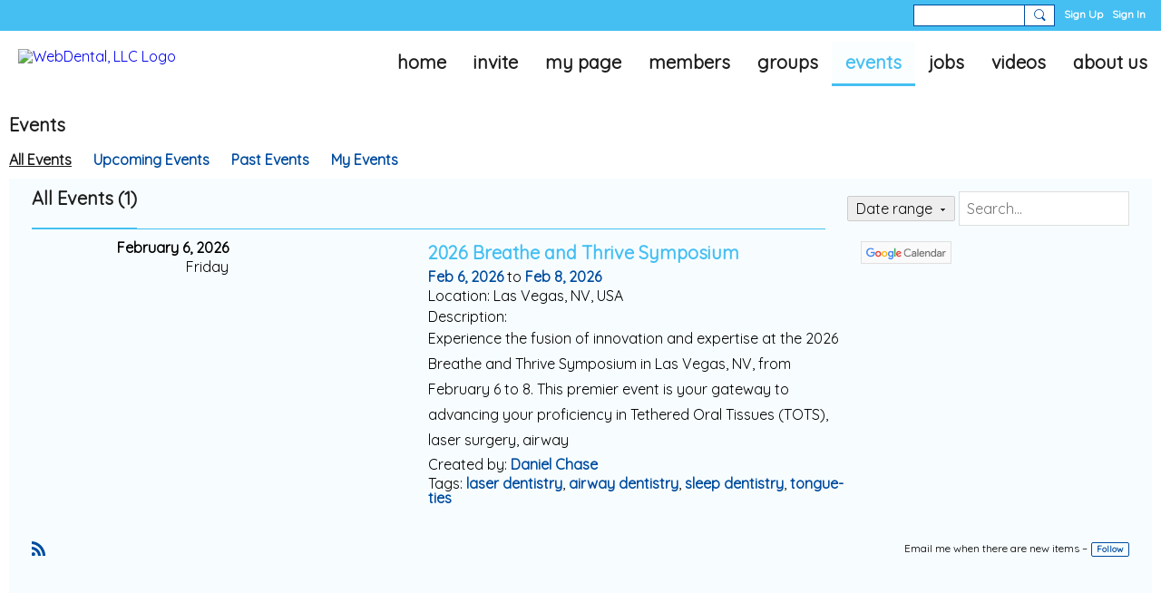

--- FILE ---
content_type: text/html; charset=UTF-8
request_url: https://webdental.com/events
body_size: 32470
content:
<!DOCTYPE html>
<!--[if IE 9]> <html class="ie9" prefix="og: http://ogp.me/ns#"> <![endif]-->
<!--[if !IE]><!--> <html prefix="og: http://ogp.me/ns#"> <!--<![endif]-->
<head>
<script>
    dataLayerMain = [];
        </script>


<!-- Google Tag Manager -->
<script>(function(w,d,s,l,i){w[l]=w[l]||[];w[l].push({'gtm.start':
new Date().getTime(),event:'gtm.js'});var f=d.getElementsByTagName(s)[0],
j=d.createElement(s),dl=l!='dataLayer'?'&l='+l:'';j.async=true;j.src=
'https://www.googletagmanager.com/gtm.js?id='+i+dl;f.parentNode.insertBefore(j,f);
})(window,document,'script','dataLayerMain','GTM-T5W4WQ');</script>
<!-- End Google Tag Manager -->
    <meta http-equiv="Content-Type" content="text/html; charset=utf-8" />
    <title>All Events - Events - WebDental, LLC</title>
    <link rel="alternate" type="application/atom+xml" title="All Events - Events - WebDental, LLC" href="https://webdental.com/events/feed/all" /><link rel="stylesheet" type="text/css" href="https://static.ning.com/WebDental3/widgets/lib/css/jquery/daterangepicker.min.css?xn_version=202601271410"/>    <link rel="icon" href="/favicon.ico?r=1560543573" type="image/x-icon" />
    <link rel="SHORTCUT ICON" href="/favicon.ico?r=1560543573" type="image/x-icon" />
    <meta name="description" content="Online community for dentists and allied dental professionals to network, share ideas, and discuss the latest treatment, news, and products." />
    <meta name="keywords" content="dentistry, social, community, periodontist, dentist, news, dental, prosthodontist, network, hygienist" />
<meta name="title" content="All Events - Events" />
<meta property="og:type" content="website" />
<meta property="og:url" content="https://webdental.com/events" />
<meta property="og:title" content="All Events - Events" />
<meta property="og:image" content="https://storage.ning.com/topology/rest/1.0/file/get/2924388650?profile=RESIZE_1024x1024" />
<link rel="image_src" href="https://webdental.com/appatar.png" />
<link href="https://fonts.googleapis.com/css?family=Fira+Sans:100|Fira+Sans:400|Fira+Sans:500|Fira+Sans:italic500|Fira+Sans:600|Fira+Sans:700|Montserrat:400|Montserrat:500|Montserrat:600" rel="stylesheet">
<script type="text/javascript">
    djConfig = { preventBackButtonFix: false, isDebug: false }
ning = {"CurrentApp":{"premium":true,"iconUrl":"\/appatar.png","url":"http:\/\/WebDental3.ning.com","domains":["www.webdental.com","webdental.com"],"storageHost":"https:\/\/storage.ning.com","online":true,"privateSource":true,"id":"WebDental3","appId":7316304,"description":"Online community for dentists and allied dental professionals to network, share ideas, and discuss the latest treatment, news, and products.","name":"WebDental, LLC","owner":"0csehkj7aj11l","createdDate":"2019-05-20T11:54:53.307Z","canBuyAddons":false,"fileDeleteUrl":"https:\/\/upload.ning.com\/topology\/rest\/1.0\/file\/remove\/","fileInfoUrl":"https:\/\/upload.ning.com\/topology\/rest\/1.0\/file\/info\/","t":"","category":{"dentistry":null,"social":null,"community":null,"periodontist":null,"dentist":null,"news":null,"dental":null,"prosthodontist":null,"network":null,"hygienist":null},"tags":["dentistry","social","community","periodontist","dentist","news","dental","prosthodontist","network","hygienist"]},"CurrentProfile":null,"CurrentSitePage":{"bundleId":"7316304:Bundle:24328","sitePageTargetType":"eventBundle","id":"7316304:SitePage:24327","title":"Events","targetType":"eventBundle"},"ICOBoxConfig":{"ICOboxLaunched":false,"timestamp":1770041791,"status":null,"ICOCollectedResult":true},"maxFileUploadSize":7};
        (function(){
            if (!window.ning) { return; }

            var age, gender, rand, obfuscated, combined;

            obfuscated = document.cookie.match(/xgdi=([^;]+)/);
            if (obfuscated) {
                var offset = 100000;
                obfuscated = parseInt(obfuscated[1]);
                rand = obfuscated / offset;
                combined = (obfuscated % offset) ^ rand;
                age = combined % 1000;
                gender = (combined / 1000) & 3;
                gender = (gender == 1 ? 'm' : gender == 2 ? 'f' : 0);
                ning.viewer = {"age":age,"gender":gender};
            }
        })();

        window.xg = window.xg || {};
xg.captcha = {
    'shouldShow': false,
    'siteKey': '6Ldf3AoUAAAAALPgNx2gcXc8a_5XEcnNseR6WmsT'
};
xg.addOnRequire = function(f) { xg.addOnRequire.functions.push(f); };
xg.addOnRequire.functions = [];
xg.addOnFacebookLoad = function (f) { xg.addOnFacebookLoad.functions.push(f); };
xg.addOnFacebookLoad.functions = [];
xg._loader = {
    p: 0,
    loading: function(set) {  this.p++; },
    onLoad: function(set) {
                this.p--;
        if (this.p == 0 && typeof(xg._loader.onDone) == 'function') {
            xg._loader.onDone();
        }
    }
};
xg._loader.loading('xnloader');
if (window.bzplcm) {
    window.bzplcm._profileCount = 0;
    window.bzplcm._profileSend = function() { if (window.bzplcm._profileCount++ == 1) window.bzplcm.send(); };
}
xg._loader.onDone = function() {
            if(window.bzplcm)window.bzplcm.start('ni');
        xg.shared.util.parseWidgets();
    var addOnRequireFunctions = xg.addOnRequire.functions;
    xg.addOnRequire = function(f) { f(); };
    try {
        if (addOnRequireFunctions) { dojo.lang.forEach(addOnRequireFunctions, function(onRequire) { onRequire.apply(); }); }
    } catch (e) {
        if(window.bzplcm)window.bzplcm.ts('nx').send();
        throw e;
    }
    if(window.bzplcm) { window.bzplcm.stop('ni'); window.bzplcm._profileSend(); }
};
window.xn = { track: { event: function() {}, pageView: function() {}, registerCompletedFlow: function() {}, registerError: function() {}, timer: function() { return { lapTime: function() {} }; } } };</script>
<meta name="viewport" content="width=device-width, initial-scale=1.0">
<script type="text/javascript">less = { env: "development" }; </script>

<style type="text/css" media="screen,projection">
@import url(https://static.ning.com/WebDental3/widgets/shared/less/unversioned/base/iconFont.css?xn_version=202601271410);

</style>
<link class="less-style less-base-and-theme-styles" rel="stylesheet" type="text/css" href="https://webdental.com/base-and-theme-styles-css" />
<link class="custom-css-url" rel="stylesheet" type="text/css" media="screen,projection" href="https://webdental.com/custom-css">

<style type="text/css" media="screen,projection">
@import url(https://fonts.googleapis.com/css?family=Arvo|Cookie|Josefin+Sans|Libre+Baskerville|Merriweather|Montserrat|PT+Sans|Playfair+Display|Quicksand|Raleway|Roboto|Roboto+Condensed:300|Sacramento|Satisfy|Ubuntu+Mono|Quicksand|Quicksand|Quicksand);

</style>
<script type="text/javascript">
var gaJsHost = (("https:" == document.location.protocol) ? "https://ssl." : "http://www.");
document.write(unescape("%3Cscript src='" + gaJsHost + "google-analytics.com/ga.js' type='text/javascript'%3E%3C/script%3E"));
</script>
<script type="text/javascript">
try {
var pageTracker = _gat._getTracker("UA-8012147-1");
pageTracker._trackPageview();
} catch(err) {}</script>
</head>
<body class="page-events">
  <!-- Google Tag Manager (noscript) -->
<noscript><iframe src="https://www.googletagmanager.com/ns.html?id=GTM-T5W4WQ" height="0" width="0" style="display:none;visibility:hidden"></iframe></noscript>
<!-- End Google Tag Manager (noscript) -->

  <div class="before-content">
        
    <div class="ningbar cf">
    

        <ul class="ningbar-userLinks linkbar">

                <li>
                    <form id="xn_bar_menu_search" method="GET" action="/main/search/search">
                        <input class="globalsearch" type="search" name="q" value=""><button class="globalsearch-button" type="button" onclick="document.getElementById('xn_bar_menu_search').submit();return false"></button>
                    </form>
                </li>

                    <li><a href="https://webdental.com/main/authorization/signUp?target=https%3A%2F%2Fwebdental.com%2Fevents" class="ningbar-link">Sign Up</a></li>
                <li><a href="https://webdental.com/main/authorization/signIn?target=https%3A%2F%2Fwebdental.com%2Fevents" class="ningbar-link">Sign In</a></li>
        </ul>

    </div>
    

  </div>

  <div class="central-content cf">
    <header class="site-headerFrame">
      <div class="site-header container">
    <div class="site-nameLogo">
        <p class="header-siteNameLogo">
            <a href="/" class="header-siteName header-hidden" id="header-siteName" >
                WebDental3
            </a>
            <a href="/" class="header-logoImage " >
                <img src="https://storage.ning.com/topology/rest/1.0/file/get/2662910341?profile=original&xn_version=202601271410" alt="WebDental, LLC Logo" class="header-logoIMG">
            </a>
        </p>
    </div>
        <nav class="header-nav navbar">
        <div class="occasional-button">
          <button class="button button-iconic">
            <i class="icon icon-menu"></i>
          </button>
        </div>
        <ul class="mainTab">
            <li  class="mainTab-item ">
                    <a class="" href="https://webdental.com/home" data-pageType="customPage"  >
                    <span>Home</span>
                </a>
                </li><li  class="mainTab-item ">
                    <a class="" href="https://webdental3.ning.com/main/invitation/new" data-pageType="url"  >
                    <span>Invite</span>
                </a>
                </li><li  class="mainTab-item ">
                    <a class="" href="https://webdental.com/main/authorization/signIn?target=%2Fmy%2Fprofile" data-pageType="profilePage"  >
                    <span>My Page</span>
                </a>
                </li><li dojoType="SubTabHover" class="mainTab-item ">
                    <a class="icon-down" href="https://webdental.com/members" data-pageType="members"  >
                    <span>Members</span>
                </a>
                        <ul class="subTab">
                                <li class="subTab-item">
                                    <a href="https://webdental.com/guidelines" >
                                        <span>Guidelines</span>
                                    </a>
                                </li>
                       </ul>
                </li><li  class="mainTab-item ">
                    <a class="" href="https://webdental.com/groups" data-pageType="groupHub"  >
                    <span>Groups</span>
                </a>
                </li><li  class="mainTab-item active">
                    <a class="" href="https://webdental.com/events" data-pageType="eventBundle"  >
                    <span>Events</span>
                </a>
                </li><li  class="mainTab-item ">
                    <a class="" href="http://www.careerwebsite.com/home/index.cfm?site_id=8611" data-pageType="url"  target="_blank">
                    <span>Jobs</span>
                </a>
                </li><li  class="mainTab-item ">
                    <a class="" href="https://webdental.com/videos" data-pageType="videoBundle"  >
                    <span>Videos</span>
                </a>
                </li><li  class="mainTab-item ">
                    <a class="" href="https://webdental3.ning.com/about-webdental/info" data-pageType="url"  >
                    <span>About Us</span>
                </a>
                </li>
        </ul>
    </nav>

</div>

    </header>

    <section class="site-bodyFrame">

      <div class="site-body container">
        <header class="content-header cf">
    <div class="page_header">
            <h1 class="content-name pull-left" data-ux="event-page-name">Events</h1>

        <div class="content-actions pull-right">
            <ul class="linkbar linkbar-iconic">
            </ul>
        </div>
    </div>
    

        <nav class="content-nav condenseable subnavBar cl">
            
<ul class="subnav expanded" data-more="More">
        <li class="subnav-current">
            <a href="https://webdental.com/events">All Events
            </a>
        </li>
        <li class="">
            <a href="https://webdental.com/events">Upcoming Events
            </a>
        </li>
        <li class="">
            <a href="https://webdental.com/events/list/past">Past Events
            </a>
        </li>
        <li class="">
            <a href="https://webdental.com/events/list/my">My Events
            </a>
        </li>
</ul>

        </nav>
</header>
<section class="content-body entry">
    <div class="row">
                <div class="span16 tablet16 mobile16 column">
                            <div class="section-primaryContent ">
                                
<div class="eventListPage sheet grid-frame">
    <div class="pageSearch-outer">
            <header class="module-header">
                <h3 class="module-name">All Events (1)</h3>
            </header>
        <div class="pull-right list-actions">
                
                
                
                
                
                <div class="optionsDropdown-button eventPage-dateRangePicker"
                     data-range-url="https://webdental.com/events"
                     data-search-term=""
                     data-busy-days-url="https://webdental.com/events/list/busyDays"
                     data-start-date=""
                     data-end-date=""
                     data-language="en">
                    Date range
                    <div class="optionsDropdown-arrow"></div>
                </div>
                <form action="https://webdental.com/events" class="bundlePage-search">
                    <input type="hidden" name="tz" value="">
                    <input class="textfield" type="text" value="" name="q" placeholder="Search..." data-ux="search-event-input">
                </form>
        </div>
    </div>
        <section class="module-body">
                <article class="entry" data-ux="event-details-onpage">
                    <div class="row">

                        <div class="span3 tablet16 mobile16">
                                <div class="eventListPage-startDate">February 6, 2026</div>
                                <div class="eventListPage-startDayOfWeek">Friday</div>
                        </div>

                        <div class="span13 tablet16 mobile16">
                            <div class="media-frame eventPage-details">
                                    <div class="media-img eventPage-image">
                                        <a class="eventPage-image-link" href="https://webdental.com/events/2026-breathe-and-thrive-symposium" style="background-image: url(https://storage.ning.com/topology/rest/1.0/file/get/13645407465?profile=RESIZE_710x);"></a>
                                    </div>
                                <div class="media-body">
                                    <div class="row">

                                        <div class="span10 narrow16 tablet16 mobile16">
                                            <ul>
                                                    <li class="eventPage-detail"><h3 class="entry-title"><a href="https://webdental.com/events/2026-breathe-and-thrive-symposium" data-ux="title-event-link">2026 Breathe and Thrive Symposium</a></h3></li>
                                                    <li class="eventPage-detail"><a href="https://webdental.com/events/list/on/2026-02-06">Feb 6, 2026</a> to <a href="https://webdental.com/events/list/on/2026-02-08">Feb 8, 2026</a></li>
                                                    <li class="eventPage-detail">Location: Las Vegas, NV, USA</li>
                                                    <li class="eventPage-detail entry-content cf">Description: <p>Experience the fusion of innovation and expertise at the 2026 Breathe and Thrive Symposium in Las Vegas, NV, from February 6 to 8. This premier event is your gateway to advancing your proficiency in Tethered Oral Tissues (TOTS), laser surgery, airway</p></li>
                                                    <li class="eventPage-detail">Created by: <a href="/members/DanielChase">Daniel Chase</a></li>
                                                        <li class="eventPage-detail">
                                                            Tags:
                                                                <a href="https://webdental.com/events/list/tag/laser+dentistry">laser dentistry</a>, 
                                                                <a href="https://webdental.com/events/list/tag/airway+dentistry">airway dentistry</a>, 
                                                                <a href="https://webdental.com/events/list/tag/sleep+dentistry">sleep dentistry</a>, 
                                                                <a href="https://webdental.com/events/list/tag/tongue-ties">tongue-ties</a>
                                                        </li>
                                            </ul>
                                        </div>

                                        <div class="span6 narrow16 tablet16 mobile16">
                                                <div>
                                                    <a target="_blank" href="http://www.google.com/calendar/event?action=TEMPLATE&amp;trp=false&amp;sprop=name%3A&amp;text=2026+Breathe+and+Thrive+Symposium&amp;dates=20260206T080000Z%2F20260209T075500Z&amp;details=Feb+6%2C+2026+to+Feb+8%2C+2026+%E2%80%93+Experience+the+fusion+of+innovation+and+expertise+at+the+2026+Breathe+and+Thrive+Symposium+in+Las+Vegas%2C+NV%2C+from+February+6+to+8.+This+premier+event+is+your+gateway+to+advancing+your+proficiency+in+Tethered+Oral+Tissues+%28TOTS%29%2C+laser+surgery%2C+airway%2C+sleep%2C+breastfeeding%2C+and+frenectomy%2Ffrenuloplasty+techniques.+Expand+your+horizons+through+sessions+on+multidisciplinary+team+building%2C+groundbreaking+studies%2C+emerging+technologies%2C+and+laser+science+and+safety+education.+With+a+rich+blend+of+multidisciplinary+lectures+and+interactive+laser+labs%2C+you%E2%80%99ll+learn+from+leading+experts+and+connect+with+fellow+clinicians+dedicated+to+airway+and+tongue-tie+care.%0ALearn+more&amp;location=Las+Vegas%2C+NV%2C+USA">
                                                        <img border="0" src="https://static.ning.com/WebDental3/widgets/index/gfx/button/google_calendar_button.gif?xn_version=202601271410">
                                                    </a>
                                                </div>
                                        </div>

                                    </div>
                                </div>
                            </div>
                        </div>

                    </div>
                </article>
        </section>

        <footer class="module-footer cf">
                <a href="https://webdental.com/events/feed/all" title="RSS">
                    <i class="icon icon-rss">RSS</i>
                </a>
                <div class="pull-right span-auto">
                    
<div class="js-followUnfollow"
        data-content-id="7316304:Bundle:24328"
        data-is-followed="0"
        data-content-id="7316304:Bundle:24328"
        data-join-prompt-text="Please sign up or sign in to complete this step."
        
        data-sign-up-url="https://webdental.com/main/authorization/signUp?target=https%3A%2F%2Fwebdental.com%2Fevents">
    <span class="js-followDescription followDescription" >Email me when there are new items &ndash; </span>
    <div class="button-tiny">
        <a href="#" >
            
            Follow
        </a>
    </div>
</div>
                </div>
        </footer>

</div>

                            </div>
                </div>
    </div>
</section>

      </div>

        <div class="aboveFooterAdHtml">
          <div class="aboveFooterAdHtml">
          <div align="center" id="jc_footer">
<ul id="footer_col1" class="bullet_footer" style="width:20%;">
<li><a href="/about-webdental/info" title="About WebDental">About Us</a></li>
<li><a href="/members/WebDental" title="Contact Us">Contact Us</a></li>
<li><a target="_blank" href="/guidelines" title="Site Guidelines">Guidelines</a></li>
<li><a target="_blank" href="/main/authorization/termsOfService" title="Terms of Service">Terms</a></li>
</ul>
<ul id="footer_col2" style="width:65%;">
<li>WebDental&#174; is the world's premier dental community: An Online Community for dentists and allied dental professionals to network, share ideas, and discuss the latest treatment, news, and products.</li>
<li align="right"><br>
© Copyright <script language="JavaScript" type="text/javascript">
// <![CDATA[
now = new Date
    theYear=now.getYear()
    if (theYear < 1900)
    theYear=theYear+1900
    document.write(theYear)
// ]]>
</script> WebDental&#174;, LLC</li>
</ul>
<ul id="footer_col3" class="bullet_footer" style="width:15%;">
<li class="socialmedia"><p align="center"><a target="_blank" href="https://www.facebook.com/WebDentalSocialNetwork/"><img title="Facebook" alt="Facebook" src="https://storage.ning.com/topology/rest/1.0/file/get/1019523?profile=original" class="social_media"></a></p><p align="center"><a target="_blank" href="https://twitter.com/webdental"><img title="Twitter" alt="Twitter" src="https://storage.ning.com/topology/rest/1.0/file/get/1019533?profile=original" class="social_media"></a></p>
</li>
</ul>
          </div>
</div>
        </div>
    </section>

    <footer class="site-footerFrame">
      <div class="site-footer container cf">
    <p class="footer-right">
            
            <a href="https://webdental.com/main/authorization/signUp?target=https%3A%2F%2Fwebdental.com%2Fmain%2Findex%2Freport" dojoType="PromptToJoinLink" _joinPromptText="Please sign up or sign in to complete this step." _hasSignUp="true" _signInUrl="https://webdental.com/main/authorization/signIn?target=https%3A%2F%2Fwebdental.com%2Fmain%2Findex%2Freport">Report an Issue</a> &nbsp;|&nbsp;
        <a href="https://webdental.com/main/authorization/termsOfService?previousUrl=https%3A%2F%2Fwebdental.com%2Fevents">Terms of Service</a>
    </p>
    <p class="footer-left">
        © 2026&nbsp;WebDental, LLC&nbsp;&nbsp;
        <span class="poweredBy-text">
    Powered by     <a class="poweredBy-logo" href="https://www.ning.com/" title="" alt="" rel="dofollow">
        <img class="poweredbylogo" width="37" height="15" src="https://static.ning.com/WebDental3/widgets/index/gfx/NING_MM_footer_blk1.png?xn_version=202601271410"
             title="Ning - build your own social network website" alt="Ning - platform for social network creation and community website building">
    </a>
</span>

    </p>
</div>


    </footer>

  </div>

  <div class="after-content">
    <div id="xj_baz17246" class="xg_theme"></div>
<div id="xg_overlay" style="display:none;">
<!--[if lte IE 6.5]><iframe></iframe><![endif]-->
</div>
<!--googleoff: all--><noscript>
	<style type="text/css" media="screen">
        #xg { position:relative;top:120px; }
        #xn_bar { top:120px; }
	</style>
	<div class="errordesc noscript">
		<div>
            <h3><strong>Hello, you need to enable JavaScript to use WebDental, LLC.</strong></h3>
            <p>Please check your browser settings or contact your system administrator.</p>
			<img src="/xn_resources/widgets/index/gfx/jstrk_off.gif" alt="" height="1" width="1" />
		</div>
	</div>
</noscript><!--googleon: all-->

<script>
        /* TODO: added checked for missing object on page */
        if (typeof xg.shared === "undefined") { xg.shared = {} }
        xg.shared.templates = {"xg.shared.util":{"shared\/moreOfAddon.mustache":"<div class=\"add__example\">\n    <div class=\"add__example_img tile\"\n         data-scale=\"2.4\"\n         data-image=\"{{dataImage}}\"><\/div>\n    <div class=\"add__example_description\">\n        <h3 class=\"add__example_title\">{{addonTitle}}<\/h3>\n        <div class=\"overflow_scroll\">\n            <p>{{addonDescription}}<\/p>\n        <\/div>\n        <div class=\"add__example_actions to_bottom\">\n            <span class=\"price\">{{#DUaddon}}{{fromText}}{{\/DUaddon}}{{^DUaddon}}{{addonCurrency}}{{addonPrice}}{{\/DUaddon}} \/ {{addonPeriod}}<\/span>\n            {{^DUaddon}}\n            <button class=\"ds-button js_show_buyDetails\" data-addon=\"{{addonId}}\">\n                <span>{{addText}}<\/span>\n            <\/button>\n            {{\/DUaddon}}\n        <\/div>\n    <\/div>\n\n<\/div>\n{{#DUaddon}}\n<div class=\"align-center\">\n    <span class=\"payment-switcher\">\n        <input class=\"switcher__input\" type=\"checkbox\" name=\"watched\" id=\"du_switcher_payment_period\">\n        <label class=\"switcher__label\" for=\"du_switcher_payment_period\">\n            <span class=\"switcher__text left\">{{monthly}}<\/span>\n            <span class=\"switcher__text right\">{{annual}}<\/span>\n        <\/label>\n    <\/span>\n<\/div>\n<div data-type=\"popupActivate\">\n\n    <div class=\"storage_block_info after_info\">\n        <div class=\"extra_storage\">\n            <h3 class=\"extra_storage_title\">{{addonTitle}}<\/h3>\n            <p class=\"extra_storage_description\">{{descriptionText}}<\/p>\n            <ul class=\"sell_list\">\n                {{#duAddonsData.Month}}\n                <li class=\"sell_item\">\n                    <input class=\"disk-usage\" id=\"sell_select_{{product}}\" data-slug=\"{{slug}}\" {{#default}}checked{{\/default}} type=\"radio\" name=\"sell_select\">\n                    <label for=\"sell_select_{{product}}\">{{capacity}} GB <span class=\"cost\">{{currency}}{{price}}<\/span><\/label>\n                    <span class=\"radio__icon_mini\"><\/span>\n                <\/li>\n                {{\/duAddonsData.Month}}\n            <\/ul>\n            <span class=\"info_prices\">*{{pricesText}}<\/span>\n        <\/div>\n\n        <div class=\"payment_wrapper\">\n            {{{paymentContent}}}\n        <\/div>\n    <\/div>\n<\/div>\n{{\/DUaddon}}"}}</script>

<div id="i18n" style="display: none;" data-locale="en_US"
        data-messages='{"MAX_CHARACTERS_IS":"We\u2019re sorry. The maximum number of characters is %1$s.","ADD":"Add","ADDON_PRICE_FROM":"from %1$s%2$s","PRICES_SHOWN_PER_MONTH":"Monthly price","ADDON_DU_PAID_DESCRIPTION_SHORT":"You can get more disc space by purchasing the Extra storage addon.","MONTHLY":"Monthly","ANNUAL":"Annual","CLOSE":"Close","OK":"OK","CANCEL":"Cancel","CONFIRMATION":"Confirmation","FRAME_BUSTING_MSG_TITLE":"We\u2019re sorry, this site can\u2019t be embedded in a frame.","FRAME_BUSTING_MSG":"If you\u2019re trying to set up your own domain for your Ning Network, please click here for more information on how to set it up properly. Or, click here to go to the original site.","FOLLOWING":"Following","FOLLOW":"Follow","LOADING":"Loading\u2026","JOIN_NOW":"Join Now","SIGN_UP":"Sign Up","SIGN_IN":"Sign In","PENDING_PROMPT_TITLE":"Membership Pending Approval","YOU_CAN_DO_THIS":"You can do this once your membership has been approved by the administrators."}'></div>
<script type="text/javascript" src="https://static.ning.com/WebDental3/widgets/lib/core.min.js?xn_version=202601271410"></script><script>
var sources = ["https:\/\/e-commerce.ning.com\/public\/api\/sdk.js","https:\/\/static.ning.com\/WebDental3\/widgets\/lib\/js\/jquery\/jquery-ui.min.js?xn_version=202601271410","https:\/\/static.ning.com\/WebDental3\/widgets\/lib\/js\/decimal\/decimal.min.js?xn_version=202601271410","https:\/\/storage.ning.com\/topology\/rest\/1.0\/file\/get\/3445444832?profile=original&r=1715244632"];
var numSources = sources.length;
var heads = document.getElementsByTagName('head');
var node = heads.length > 0 ? heads[0] : document.body;
var onloadFunctionsObj = {};
var createScriptTagFunc = function (source) {
    var script = document.createElement('script');

    script.type = 'text/javascript';
    var currentOnLoad = function () {
         xg._loader.onLoad(source);
    };
    if (script.readyState) { //for IE (including IE9)
         script.onreadystatechange = function () {
             if (script.readyState == 'complete' || script.readyState == 'loaded') {
                 script.onreadystatechange = null;
                 currentOnLoad();
             }
         }
    } else {
        script.onerror = script.onload = currentOnLoad;
    }
    script.src = source;
    node.appendChild(script);
};
for (var i = 0; i < numSources; i++) {
    xg._loader.loading(sources[i]);
    createScriptTagFunc(sources[i]);
}
</script>
<script type="text/javascript">
if (!ning._) {ning._ = {}}
ning._.compat = { encryptedToken: "<empty>" }
ning._.CurrentServerTime = "2026-02-02T14:16:31+00:00";
ning._.probableScreenName = "";
ning._.domains = {
    base: 'ning.com',
    ports: { http: '80', ssl: '443' }
};
ning.loader.version = '202601271410_1'; // DEP-260127_1:9e9862a 40
djConfig.parseWidgets = false;
</script>
<script src="https://static.ning.com/WebDental3/widgets/lib/js/moment/moment.min.js?xn_version=202601271410"></script>
<script src="https://static.ning.com/WebDental3/widgets/lib/js/jquery/jquery.daterangepicker.min.js?xn_version=202601271410"></script>
<script src="https://static.ning.com/WebDental3/widgets/lib/js/jstimezonedetect/jstz.min.js?xn_version=202601271410"></script>
    <script type="text/javascript">
        xg.token = '';
xg.canTweet = false;
xg.cdnHost = 'static.ning.com';
xg.version = '202601271410';
xg.staticRoot = 'WebDental3';
xg.xnTrackHost = "coll.ning.com:80";
xg.cdnDefaultPolicyHost = 'static';
xg.cdnPolicy = [];
xg.global = xg.global || {};
xg.global.currentMozzle = 'events';
xg.global.requestBase = '';
xg.num_thousand_sep = ",";
xg.num_decimal_sep = ".";
    (function() {
        dojo.addOnLoad(function() {
            if(window.bzplcm) { window.bzplcm.ts('hr'); window.bzplcm._profileSend(); }
                    });
                    ning.loader.require('xg.components.bundle.event.utcOffsets', 'xg.components.bundle.event.dateRangePicker', 'xg.shared.FollowLink', 'xg.shared.subnav', 'xg.shared.SubTabHover', 'xg.shared.PromptToJoinLink', 'xg.index.index.frameResizable', 'xg.index.index.tabChange', function() { xg._loader.onLoad('xnloader'); });
            })();
    </script>
<!-- Scroll Up -->
<!-- Script Credit: "http://gazpo.com/2012/02/scrolltop/" -->
<a href="#" class="scrollup">Scroll</a>
<style>
/** Scrollup **/
.scrollup {
    background: url("https://storage.ning.com/topology/rest/1.0/file/get/1019554?profile=original") no-repeat scroll 0 0 transparent;
    bottom: 28px;
    display: inline !important;
    height: 40px;
    opacity: 0.8 !important;
    position: fixed;
    right: 30px;
    text-indent: -9999px;
    width: 40px;
    z-index: 999;
}
.scrollup:hover {
    opacity:0.99!important;
}
</style>
<script type="text/javascript">
    x$(document).ready(function(){
         x$(window).scroll(function(){
            if (x$(this).scrollTop() > 100) {
                x$('.scrollup').fadeIn();
            } else {
                x$('.scrollup').fadeOut();
            }
        });
         x$('.scrollup').click(function(){
            x$("html, body").animate({ scrollTop: 0 }, 600);
            return false;
        });
     });
</script>
<!-- End Scroll Up --><script>
    document.addEventListener("DOMContentLoaded", function () {
        if (!window.dataLayerMain) {
            return;
        }
        var handler = function (event) {
            var element = event.currentTarget;
            if (element.hasAttribute('data-track-disable')) {
                return;
            }
            var options = JSON.parse(element.getAttribute('data-track'));
            window.dataLayerMain.push({
                'event'         : 'trackEvent',
                'eventType'     : 'googleAnalyticsNetwork',
                'eventCategory' : options && options.category || '',
                'eventAction'   : options && options.action || '',
                'eventLabel'    : options && options.label || '',
                'eventValue'    : options && options.value || ''
            });
            if (options && options.ga4) {
                window.dataLayerMain.push(options.ga4);
            }
        };
        var elements = document.querySelectorAll('[data-track]');
        for (var i = 0; i < elements.length; i++) {
            elements[i].addEventListener('click', handler);
        }
    });
</script>

    
  </div>
</body>
</html>
